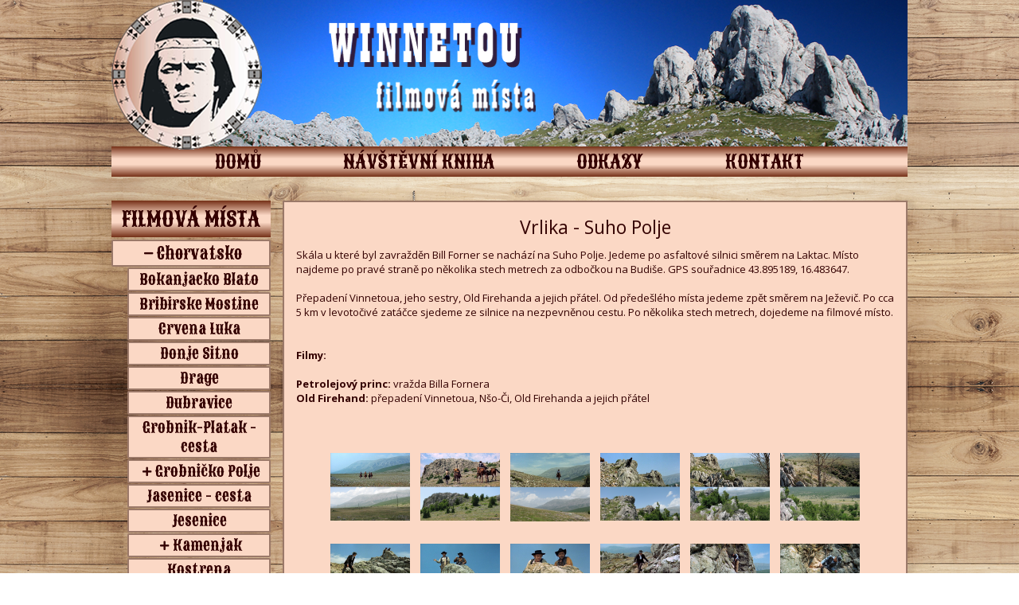

--- FILE ---
content_type: text/html; charset=UTF-8
request_url: https://winnetou-filmplace.com/clanek/vrlika-suho-polje
body_size: 4870
content:
<!doctype html>
<html lang="cs">
    <head>
        <!-- Global site tag (gtag.js) - Google Analytics -->
        <script async src="https://www.googletagmanager.com/gtag/js?id=UA-145172849-1"></script>
        <script>
          window.dataLayer = window.dataLayer || [];
          function gtag(){dataLayer.push(arguments);}
          gtag('js', new Date());

          gtag('config', 'UA-145172849-1');
        </script>
        
        <meta charset="UTF-8">
        <meta name="robots" content="INDEX,FOLLOW">
        <meta name="description" content="Stránky jsou věnovány natáčecím místům z filmů na motivy románů Karla Maye. ">
        <meta name="keywords" content="Winnetou, Vinnetou, Vinetou, Old Shatterhand, Old Surehand, Old Firehand, filmová místa, natáčecí místa, Chorvatsko, Mali Alan, Zrmanja, Starigrad-Paklenica, Grobničko Polje, Otoška jama, Plitvická jezera, Trogir">
        <title>Winnetou - Vrlika - Suho Polje</title>
        
        <link rel="shortcut icon" href="https://winnetou-filmplace.com/static/assets/img/favicon.png" type="image/png">
                    <link rel="stylesheet" href="https://winnetou-filmplace.com/static/assets/css/public.css?v=1676626877">
                    <link rel="stylesheet" href="https://winnetou-filmplace.com/static/assets/css/lib/magnific-popup.css?v=1676626877">
                    <link rel="stylesheet" href="https://winnetou-filmplace.com/static/assets/css/lib/jquery.bbslider.css?v=1676626877">
            </head>
    <body>
        <header class="header">
            <a href="https://winnetou-filmplace.com">
                <h1 id="logo" class="header--left">
                    <img src="https://winnetou-filmplace.com/static/assets/img/logo_left.png" alt="winnetou logo">
                </h1>

                <div class="header--right">
                    <img src="https://winnetou-filmplace.com/static/assets/img/logo_right.png" alt="winnetou logo">
                </div>
            </a>
        </header>

        <nav>
            <ul id="menu" class="menu-gradient">
                                    <li><a href="https://winnetou-filmplace.com">DOMŮ</a></li>
                                    <li><a href="https://winnetou-filmplace.com/navstevni-kniha">NÁVŠTĚVNÍ KNIHA</a></li>
                                    <li><a href="https://winnetou-filmplace.com/odkazy">ODKAZY</a></li>
                                    <li><a href="https://winnetou-filmplace.com/kontakt">KONTAKT</a></li>
                            </ul>
        </nav>
        
        
        <main class="mt30">
            <nav class="aside-menu fleft">
                <div class="aside-menu--header menu-gradient">
                    FILMOVÁ MÍSTA
                </div>
    
                <a  class="aside-menu--category flex flex--align-center flex--justify-center  aside-menu--category-opened js-prevent-default js-toggle-subs js-category-0-0" 
    data-id="1" 
    href="#" 
    style="margin-left: 0px;font-size: 100%"; 
    data-opened="1" 
    data-depth="0">

    Chorvatsko 
</a>
<a  class="aside-menu--category flex flex--align-center flex--justify-center   js-category-1-1" 
    data-id="95" 
    href="https://winnetou-filmplace.com/clanek/bokanjacko-blato" 
    style="margin-top: 1px;margin-left: 20px;font-size: 90%"; 
    data-opened="0" 
    data-depth="1">

    Bokanjacko Blato 
</a>
<a  class="aside-menu--category flex flex--align-center flex--justify-center   js-category-1-1" 
    data-id="7" 
    href="https://winnetou-filmplace.com/clanek/bribirske-mostine" 
    style="margin-top: 1px;margin-left: 20px;font-size: 90%"; 
    data-opened="0" 
    data-depth="1">

    Bribirske Mostine 
</a>
<a  class="aside-menu--category flex flex--align-center flex--justify-center   js-category-1-1" 
    data-id="8" 
    href="https://winnetou-filmplace.com/clanek/crvena-luka" 
    style="margin-top: 1px;margin-left: 20px;font-size: 90%"; 
    data-opened="0" 
    data-depth="1">

    Crvena Luka 
</a>
<a  class="aside-menu--category flex flex--align-center flex--justify-center   js-category-1-1" 
    data-id="29" 
    href="https://winnetou-filmplace.com/clanek/donje-sitno" 
    style="margin-top: 1px;margin-left: 20px;font-size: 90%"; 
    data-opened="0" 
    data-depth="1">

    Donje Sitno 
</a>
<a  class="aside-menu--category flex flex--align-center flex--justify-center   js-category-1-1" 
    data-id="25" 
    href="https://winnetou-filmplace.com/clanek/drage" 
    style="margin-top: 1px;margin-left: 20px;font-size: 90%"; 
    data-opened="0" 
    data-depth="1">

    Drage 
</a>
<a  class="aside-menu--category flex flex--align-center flex--justify-center   js-category-1-1" 
    data-id="56" 
    href="https://winnetou-filmplace.com/clanek/dubravice" 
    style="margin-top: 1px;margin-left: 20px;font-size: 90%"; 
    data-opened="0" 
    data-depth="1">

    Dubravice 
</a>
<a  class="aside-menu--category flex flex--align-center flex--justify-center   js-category-1-1" 
    data-id="89" 
    href="https://winnetou-filmplace.com/clanek/grobnik-platak-cesta" 
    style="margin-top: 1px;margin-left: 20px;font-size: 90%"; 
    data-opened="0" 
    data-depth="1">

    Grobnik-Platak - cesta 
</a>
<a  class="aside-menu--category flex flex--align-center flex--justify-center  aside-menu--category-closed js-prevent-default js-toggle-subs js-category-1-1" 
    data-id="10" 
    href="#" 
    style="margin-top: 1px;margin-left: 20px;font-size: 90%"; 
    data-opened="0" 
    data-depth="1">

    Grobničko Polje 
</a>
<a  class="aside-menu--category flex flex--align-center flex--justify-center   js-category-10-2" 
    data-id="11" 
    href="https://winnetou-filmplace.com/clanek/grobnicko-polje-cementarna" 
    style="margin-top: 1px;display: none;margin-left: 40px;font-size: 80%"; 
    data-opened="0" 
    data-depth="2">

    cementárna 
</a>
<a  class="aside-menu--category flex flex--align-center flex--justify-center   js-category-10-2" 
    data-id="13" 
    href="https://winnetou-filmplace.com/clanek/grobnicko-polje-skladka" 
    style="margin-top: 1px;display: none;margin-left: 40px;font-size: 80%"; 
    data-opened="0" 
    data-depth="2">

    skládka 
</a>
<a  class="aside-menu--category flex flex--align-center flex--justify-center   js-category-10-2" 
    data-id="12" 
    href="https://winnetou-filmplace.com/clanek/grobnicko-polje-strelnice" 
    style="margin-top: 1px;display: none;margin-left: 40px;font-size: 80%"; 
    data-opened="0" 
    data-depth="2">

    střelnice 
</a>
<a  class="aside-menu--category flex flex--align-center flex--justify-center   js-category-10-2" 
    data-id="14" 
    href="https://winnetou-filmplace.com/clanek/grobnicko-polje-za-automotodromem" 
    style="margin-top: 1px;display: none;margin-left: 40px;font-size: 80%"; 
    data-opened="0" 
    data-depth="2">

    za automotodromem 
</a>
<a  class="aside-menu--category flex flex--align-center flex--justify-center   js-category-1-1" 
    data-id="58" 
    href="https://winnetou-filmplace.com/clanek/jasenice-cesta" 
    style="margin-top: 1px;margin-left: 20px;font-size: 90%"; 
    data-opened="0" 
    data-depth="1">

    Jasenice - cesta 
</a>
<a  class="aside-menu--category flex flex--align-center flex--justify-center   js-category-1-1" 
    data-id="104" 
    href="https://winnetou-filmplace.com/clanek/jesenice" 
    style="margin-top: 1px;margin-left: 20px;font-size: 90%"; 
    data-opened="0" 
    data-depth="1">

    Jesenice 
</a>
<a  class="aside-menu--category flex flex--align-center flex--justify-center  aside-menu--category-closed js-prevent-default js-toggle-subs js-category-1-1" 
    data-id="30" 
    href="#" 
    style="margin-top: 1px;margin-left: 20px;font-size: 90%"; 
    data-opened="0" 
    data-depth="1">

    Kamenjak 
</a>
<a  class="aside-menu--category flex flex--align-center flex--justify-center   js-category-30-2" 
    data-id="33" 
    href="https://winnetou-filmplace.com/clanek/kamenjak-pod-vrcholem" 
    style="margin-top: 1px;display: none;margin-left: 40px;font-size: 80%"; 
    data-opened="0" 
    data-depth="2">

    pod vrcholem 
</a>
<a  class="aside-menu--category flex flex--align-center flex--justify-center   js-category-30-2" 
    data-id="32" 
    href="https://winnetou-filmplace.com/clanek/kamenjak-smer-delnice" 
    style="margin-top: 1px;display: none;margin-left: 40px;font-size: 80%"; 
    data-opened="0" 
    data-depth="2">

    směr Delnice 
</a>
<a  class="aside-menu--category flex flex--align-center flex--justify-center   js-category-30-2" 
    data-id="31" 
    href="https://winnetou-filmplace.com/clanek/kamenjak-vrchol" 
    style="margin-top: 1px;display: none;margin-left: 40px;font-size: 80%"; 
    data-opened="0" 
    data-depth="2">

    vrchol 
</a>
<a  class="aside-menu--category flex flex--align-center flex--justify-center   js-category-1-1" 
    data-id="94" 
    href="https://winnetou-filmplace.com/clanek/kostrena" 
    style="margin-top: 1px;margin-left: 20px;font-size: 90%"; 
    data-opened="0" 
    data-depth="1">

    Kostrena 
</a>
<a  class="aside-menu--category flex flex--align-center flex--justify-center   js-category-1-1" 
    data-id="105" 
    href="https://winnetou-filmplace.com/clanek/kresevo-cetina" 
    style="margin-top: 1px;margin-left: 20px;font-size: 90%"; 
    data-opened="0" 
    data-depth="1">

    Kreševo - Cetina 
</a>
<a  class="aside-menu--category flex flex--align-center flex--justify-center  aside-menu--category-closed js-prevent-default js-toggle-subs js-category-1-1" 
    data-id="26" 
    href="#" 
    style="margin-top: 1px;margin-left: 20px;font-size: 90%"; 
    data-opened="0" 
    data-depth="1">

    Krka 
</a>
<a  class="aside-menu--category flex flex--align-center flex--justify-center   js-category-26-2" 
    data-id="27" 
    href="https://winnetou-filmplace.com/clanek/manjolovacki-slap" 
    style="margin-top: 1px;display: none;margin-left: 40px;font-size: 80%"; 
    data-opened="0" 
    data-depth="2">

    Manjolovački slap 
</a>
<a  class="aside-menu--category flex flex--align-center flex--justify-center   js-category-26-2" 
    data-id="34" 
    href="https://winnetou-filmplace.com/clanek/krka-roski-slap" 
    style="margin-top: 1px;display: none;margin-left: 40px;font-size: 80%"; 
    data-opened="0" 
    data-depth="2">

    Roški slap 
</a>
<a  class="aside-menu--category flex flex--align-center flex--justify-center   js-category-26-2" 
    data-id="38" 
    href="https://winnetou-filmplace.com/clanek/krka-skradinski-buk" 
    style="margin-top: 1px;display: none;margin-left: 40px;font-size: 80%"; 
    data-opened="0" 
    data-depth="2">

    Skradinski Buk 
</a>
<a  class="aside-menu--category flex flex--align-center flex--justify-center   js-category-1-1" 
    data-id="36" 
    href="https://winnetou-filmplace.com/clanek/kukuljanovo" 
    style="margin-top: 1px;margin-left: 20px;font-size: 90%"; 
    data-opened="0" 
    data-depth="1">

    Kukuljanovo 
</a>
<a  class="aside-menu--category flex flex--align-center flex--justify-center   js-category-1-1" 
    data-id="96" 
    href="https://winnetou-filmplace.com/clanek/lisane-ostrovicke" 
    style="margin-top: 1px;margin-left: 20px;font-size: 90%"; 
    data-opened="0" 
    data-depth="1">

    Lišane Ostrovičke 
</a>
<a  class="aside-menu--category flex flex--align-center flex--justify-center   js-category-1-1" 
    data-id="100" 
    href="https://winnetou-filmplace.com/clanek/lozovac" 
    style="margin-top: 1px;margin-left: 20px;font-size: 90%"; 
    data-opened="0" 
    data-depth="1">

    Lozovac 
</a>
<a  class="aside-menu--category flex flex--align-center flex--justify-center   js-category-1-1" 
    data-id="20" 
    href="https://winnetou-filmplace.com/clanek/lukovo-sugarje" 
    style="margin-top: 1px;margin-left: 20px;font-size: 90%"; 
    data-opened="0" 
    data-depth="1">

    Lukovo Šugarje 
</a>
<a  class="aside-menu--category flex flex--align-center flex--justify-center  aside-menu--category-closed js-prevent-default js-toggle-subs js-category-1-1" 
    data-id="6" 
    href="#" 
    style="margin-top: 1px;margin-left: 20px;font-size: 90%"; 
    data-opened="0" 
    data-depth="1">

    Mali Alan 
</a>
<a  class="aside-menu--category flex flex--align-center flex--justify-center   js-category-6-2" 
    data-id="79" 
    href="https://winnetou-filmplace.com/clanek/mali-alan-baumanni" 
    style="margin-top: 1px;display: none;margin-left: 40px;font-size: 80%"; 
    data-opened="0" 
    data-depth="2">

    Baumanni 
</a>
<a  class="aside-menu--category flex flex--align-center flex--justify-center   js-category-6-2" 
    data-id="65" 
    href="https://winnetou-filmplace.com/clanek/mali-alan-happy" 
    style="margin-top: 1px;display: none;margin-left: 40px;font-size: 80%"; 
    data-opened="0" 
    data-depth="2">

    Happy 
</a>
<a  class="aside-menu--category flex flex--align-center flex--justify-center   js-category-6-2" 
    data-id="68" 
    href="https://winnetou-filmplace.com/clanek/mali-alan-zelena-louka" 
    style="margin-top: 1px;display: none;margin-left: 40px;font-size: 80%"; 
    data-opened="0" 
    data-depth="2">

    Zelená louka 
</a>
<a  class="aside-menu--category flex flex--align-center flex--justify-center   js-category-6-2" 
    data-id="64" 
    href="https://winnetou-filmplace.com/clanek/mali-alan-kamenolom" 
    style="margin-top: 1px;display: none;margin-left: 40px;font-size: 80%"; 
    data-opened="0" 
    data-depth="2">

    kamenolom 
</a>
<a  class="aside-menu--category flex flex--align-center flex--justify-center   js-category-6-2" 
    data-id="67" 
    href="https://winnetou-filmplace.com/clanek/mali-alan-louka-supu" 
    style="margin-top: 1px;display: none;margin-left: 40px;font-size: 80%"; 
    data-opened="0" 
    data-depth="2">

    louka Supů 
</a>
<a  class="aside-menu--category flex flex--align-center flex--justify-center   js-category-6-2" 
    data-id="71" 
    href="https://winnetou-filmplace.com/clanek/mali-alan-louka-s-hroby" 
    style="margin-top: 1px;display: none;margin-left: 40px;font-size: 80%"; 
    data-opened="0" 
    data-depth="2">

    louka s hroby 
</a>
<a  class="aside-menu--category flex flex--align-center flex--justify-center   js-category-6-2" 
    data-id="63" 
    href="https://winnetou-filmplace.com/clanek/mali-alan-pod-dalnici" 
    style="margin-top: 1px;display: none;margin-left: 40px;font-size: 80%"; 
    data-opened="0" 
    data-depth="2">

    pod dálnicí 
</a>
<a  class="aside-menu--category flex flex--align-center flex--justify-center   js-category-6-2" 
    data-id="70" 
    href="https://winnetou-filmplace.com/clanek/mali-alan-sedlo" 
    style="margin-top: 1px;display: none;margin-left: 40px;font-size: 80%"; 
    data-opened="0" 
    data-depth="2">

    sedlo 
</a>
<a  class="aside-menu--category flex flex--align-center flex--justify-center   js-category-6-2" 
    data-id="62" 
    href="https://winnetou-filmplace.com/clanek/mali-alan-strom-kleki-petry" 
    style="margin-top: 1px;display: none;margin-left: 40px;font-size: 80%"; 
    data-opened="0" 
    data-depth="2">

    strom Klekí-Petry 
</a>
<a  class="aside-menu--category flex flex--align-center flex--justify-center   js-category-6-2" 
    data-id="35" 
    href="https://winnetou-filmplace.com/clanek/mali-alan-tabor-zeleznicaru" 
    style="margin-top: 1px;display: none;margin-left: 40px;font-size: 80%"; 
    data-opened="0" 
    data-depth="2">

    tábor železničářů 
</a>
<a  class="aside-menu--category flex flex--align-center flex--justify-center   js-category-6-2" 
    data-id="69" 
    href="https://winnetou-filmplace.com/clanek/mali-alan-u-krateru" 
    style="margin-top: 1px;display: none;margin-left: 40px;font-size: 80%"; 
    data-opened="0" 
    data-depth="2">

    u kráteru 
</a>
<a  class="aside-menu--category flex flex--align-center flex--justify-center   js-category-6-2" 
    data-id="66" 
    href="https://winnetou-filmplace.com/clanek/mali-alan-u-zdi" 
    style="margin-top: 1px;display: none;margin-left: 40px;font-size: 80%"; 
    data-opened="0" 
    data-depth="2">

    u zdi 
</a>
<a  class="aside-menu--category flex flex--align-center flex--justify-center   js-category-1-1" 
    data-id="19" 
    href="https://winnetou-filmplace.com/clanek/otisina-jurice" 
    style="margin-top: 1px;margin-left: 20px;font-size: 90%"; 
    data-opened="0" 
    data-depth="1">

    Otišina - Jurice 
</a>
<a  class="aside-menu--category flex flex--align-center flex--justify-center   js-category-1-1" 
    data-id="37" 
    href="https://winnetou-filmplace.com/clanek/pakostane" 
    style="margin-top: 1px;margin-left: 20px;font-size: 90%"; 
    data-opened="0" 
    data-depth="1">

    Pakoštane 
</a>
<a  class="aside-menu--category flex flex--align-center flex--justify-center  aside-menu--category-closed js-prevent-default js-toggle-subs js-category-1-1" 
    data-id="39" 
    href="#" 
    style="margin-top: 1px;margin-left: 20px;font-size: 90%"; 
    data-opened="0" 
    data-depth="1">

    Platak 
</a>
<a  class="aside-menu--category flex flex--align-center flex--justify-center   js-category-39-2" 
    data-id="93" 
    href="https://winnetou-filmplace.com/clanek/platak-annie-a-martin" 
    style="margin-top: 1px;display: none;margin-left: 40px;font-size: 80%"; 
    data-opened="0" 
    data-depth="2">

    Annie a Martin 
</a>
<a  class="aside-menu--category flex flex--align-center flex--justify-center   js-category-39-2" 
    data-id="40" 
    href="https://winnetou-filmplace.com/clanek/platak-assiniboinsove" 
    style="margin-top: 1px;display: none;margin-left: 40px;font-size: 80%"; 
    data-opened="0" 
    data-depth="2">

    Assiniboinsové 
</a>
<a  class="aside-menu--category flex flex--align-center flex--justify-center   js-category-39-2" 
    data-id="92" 
    href="https://winnetou-filmplace.com/clanek/platak-baumani" 
    style="margin-top: 1px;display: none;margin-left: 40px;font-size: 80%"; 
    data-opened="0" 
    data-depth="2">

    Baumani 
</a>
<a  class="aside-menu--category flex flex--align-center flex--justify-center   js-category-39-2" 
    data-id="42" 
    href="https://winnetou-filmplace.com/clanek/platak-ponkove" 
    style="margin-top: 1px;display: none;margin-left: 40px;font-size: 80%"; 
    data-opened="0" 
    data-depth="2">

    Ponkové 
</a>
<a  class="aside-menu--category flex flex--align-center flex--justify-center   js-category-39-2" 
    data-id="41" 
    href="https://winnetou-filmplace.com/clanek/platak-sosoni" 
    style="margin-top: 1px;display: none;margin-left: 40px;font-size: 80%"; 
    data-opened="0" 
    data-depth="2">

    Šošoni 
</a>
<a  class="aside-menu--category flex flex--align-center flex--justify-center  aside-menu--category-closed js-prevent-default js-toggle-subs js-category-1-1" 
    data-id="72" 
    href="#" 
    style="margin-top: 1px;margin-left: 20px;font-size: 90%"; 
    data-opened="0" 
    data-depth="1">

    Plitvická jezera 
</a>
<a  class="aside-menu--category flex flex--align-center flex--justify-center   js-category-72-2" 
    data-id="74" 
    href="https://winnetou-filmplace.com/clanek/plitvicka-jezera-narodni-park" 
    style="margin-top: 1px;display: none;margin-left: 40px;font-size: 80%"; 
    data-opened="0" 
    data-depth="2">

    Národní park 
</a>
<a  class="aside-menu--category flex flex--align-center flex--justify-center   js-category-72-2" 
    data-id="106" 
    href="https://winnetou-filmplace.com/clanek/plitvicka-jezera-plitvica-selo" 
    style="margin-top: 1px;display: none;margin-left: 40px;font-size: 80%"; 
    data-opened="0" 
    data-depth="2">

    Plitvica Selo 
</a>
<a  class="aside-menu--category flex flex--align-center flex--justify-center   js-category-72-2" 
    data-id="73" 
    href="https://winnetou-filmplace.com/clanek/plitvicka-jezera-prijeboj" 
    style="margin-top: 1px;display: none;margin-left: 40px;font-size: 80%"; 
    data-opened="0" 
    data-depth="2">

    Prijeboj 
</a>
<a  class="aside-menu--category flex flex--align-center flex--justify-center   js-category-1-1" 
    data-id="44" 
    href="https://winnetou-filmplace.com/clanek/prezid" 
    style="margin-top: 1px;margin-left: 20px;font-size: 90%"; 
    data-opened="0" 
    data-depth="1">

    Prezid 
</a>
<a  class="aside-menu--category flex flex--align-center flex--justify-center  aside-menu--category-closed js-prevent-default js-toggle-subs js-category-1-1" 
    data-id="47" 
    href="#" 
    style="margin-top: 1px;margin-left: 20px;font-size: 90%"; 
    data-opened="0" 
    data-depth="1">

    Radmanove mlinice 
</a>
<a  class="aside-menu--category flex flex--align-center flex--justify-center   js-category-47-2" 
    data-id="49" 
    href="https://winnetou-filmplace.com/clanek/radmanovi-mlinice-cetina" 
    style="margin-top: 1px;display: none;margin-left: 40px;font-size: 80%"; 
    data-opened="0" 
    data-depth="2">

    Cetina 
</a>
<a  class="aside-menu--category flex flex--align-center flex--justify-center   js-category-47-2" 
    data-id="48" 
    href="https://winnetou-filmplace.com/clanek/radmanovi-mlinice-jeskyne" 
    style="margin-top: 1px;display: none;margin-left: 40px;font-size: 80%"; 
    data-opened="0" 
    data-depth="2">

    jeskyně 
</a>
<a  class="aside-menu--category flex flex--align-center flex--justify-center   js-category-1-1" 
    data-id="60" 
    href="https://winnetou-filmplace.com/clanek/rastevi" 
    style="margin-top: 1px;margin-left: 20px;font-size: 90%"; 
    data-opened="0" 
    data-depth="1">

    Raštević 
</a>
<a  class="aside-menu--category flex flex--align-center flex--justify-center   js-category-1-1" 
    data-id="50" 
    href="https://winnetou-filmplace.com/clanek/rovanjska" 
    style="margin-top: 1px;margin-left: 20px;font-size: 90%"; 
    data-opened="0" 
    data-depth="1">

    Rovanjska 
</a>
<a  class="aside-menu--category flex flex--align-center flex--justify-center   js-category-1-1" 
    data-id="22" 
    href="https://winnetou-filmplace.com/clanek/rtina-mileti-i" 
    style="margin-top: 1px;margin-left: 20px;font-size: 90%"; 
    data-opened="0" 
    data-depth="1">

    Rtina Miletići 
</a>
<a  class="aside-menu--category flex flex--align-center flex--justify-center   js-category-1-1" 
    data-id="51" 
    href="https://winnetou-filmplace.com/clanek/ruda" 
    style="margin-top: 1px;margin-left: 20px;font-size: 90%"; 
    data-opened="0" 
    data-depth="1">

    Ruda 
</a>
<a  class="aside-menu--category flex flex--align-center flex--justify-center   js-category-1-1" 
    data-id="88" 
    href="https://winnetou-filmplace.com/clanek/skrad" 
    style="margin-top: 1px;margin-left: 20px;font-size: 90%"; 
    data-opened="0" 
    data-depth="1">

    Skrad 
</a>
<a  class="aside-menu--category flex flex--align-center flex--justify-center  aside-menu--category-closed js-prevent-default js-toggle-subs js-category-1-1" 
    data-id="101" 
    href="#" 
    style="margin-top: 1px;margin-left: 20px;font-size: 90%"; 
    data-opened="0" 
    data-depth="1">

    Split 
</a>
<a  class="aside-menu--category flex flex--align-center flex--justify-center   js-category-101-2" 
    data-id="102" 
    href="https://winnetou-filmplace.com/clanek/split-solin" 
    style="margin-top: 1px;display: none;margin-left: 40px;font-size: 80%"; 
    data-opened="0" 
    data-depth="2">

    Solin 
</a>
<a  class="aside-menu--category flex flex--align-center flex--justify-center   js-category-101-2" 
    data-id="53" 
    href="https://winnetou-filmplace.com/clanek/split-stobrec" 
    style="margin-top: 1px;display: none;margin-left: 40px;font-size: 80%"; 
    data-opened="0" 
    data-depth="2">

    Stobreč 
</a>
<a  class="aside-menu--category flex flex--align-center flex--justify-center   js-category-101-2" 
    data-id="75" 
    href="https://winnetou-filmplace.com/clanek/split-vila-vermeulena" 
    style="margin-top: 1px;display: none;margin-left: 40px;font-size: 80%"; 
    data-opened="0" 
    data-depth="2">

    vila Vermeulena 
</a>
<a  class="aside-menu--category flex flex--align-center flex--justify-center  aside-menu--category-closed js-prevent-default js-toggle-subs js-category-1-1" 
    data-id="17" 
    href="#" 
    style="margin-top: 1px;margin-left: 20px;font-size: 90%"; 
    data-opened="0" 
    data-depth="1">

    Starigrad 
</a>
<a  class="aside-menu--category flex flex--align-center flex--justify-center   js-category-17-2" 
    data-id="59" 
    href="https://winnetou-filmplace.com/clanek/starigrad-mala-paklenica" 
    style="margin-top: 1px;display: none;margin-left: 40px;font-size: 80%"; 
    data-opened="0" 
    data-depth="2">

    Mala Paklenica 
</a>
<a  class="aside-menu--category flex flex--align-center flex--justify-center   js-category-17-2" 
    data-id="18" 
    href="https://winnetou-filmplace.com/clanek/starigrad-velika-paklenica" 
    style="margin-top: 1px;display: none;margin-left: 40px;font-size: 80%"; 
    data-opened="0" 
    data-depth="2">

    Velika Paklenica 
</a>
<a  class="aside-menu--category flex flex--align-center flex--justify-center   js-category-17-2" 
    data-id="76" 
    href="https://winnetou-filmplace.com/clanek/starigrad-plaz" 
    style="margin-top: 1px;display: none;margin-left: 40px;font-size: 80%"; 
    data-opened="0" 
    data-depth="2">

    pláž 
</a>
<a  class="aside-menu--category flex flex--align-center flex--justify-center  aside-menu--category-closed js-prevent-default js-toggle-subs js-category-1-1" 
    data-id="107" 
    href="#" 
    style="margin-top: 1px;margin-left: 20px;font-size: 90%"; 
    data-opened="0" 
    data-depth="1">

    Trilj 
</a>
<a  class="aside-menu--category flex flex--align-center flex--justify-center   js-category-107-2" 
    data-id="108" 
    href="https://winnetou-filmplace.com/clanek/trilj-cetina" 
    style="margin-top: 1px;display: none;margin-left: 40px;font-size: 80%"; 
    data-opened="0" 
    data-depth="2">

    Trilj - Cetina 
</a>
<a  class="aside-menu--category flex flex--align-center flex--justify-center   js-category-107-2" 
    data-id="109" 
    href="https://winnetou-filmplace.com/clanek/trilj-mesto" 
    style="margin-top: 1px;display: none;margin-left: 40px;font-size: 80%"; 
    data-opened="0" 
    data-depth="2">

    Trilj - město 
</a>
<a  class="aside-menu--category flex flex--align-center flex--justify-center   js-category-1-1" 
    data-id="52" 
    href="https://winnetou-filmplace.com/clanek/trogir" 
    style="margin-top: 1px;margin-left: 20px;font-size: 90%"; 
    data-opened="0" 
    data-depth="1">

    Trogir 
</a>
<a  class="aside-menu--category flex flex--align-center flex--justify-center   js-category-1-1" 
    data-id="78" 
    href="https://winnetou-filmplace.com/clanek/ucka-vela-draga" 
    style="margin-top: 1px;margin-left: 20px;font-size: 90%"; 
    data-opened="0" 
    data-depth="1">

    Učka - Vela Draga 
</a>
<a  class="aside-menu--category flex flex--align-center flex--justify-center   js-category-1-1" 
    data-id="91" 
    href="https://winnetou-filmplace.com/clanek/vranske-jezero" 
    style="margin-top: 1px;margin-left: 20px;font-size: 90%"; 
    data-opened="0" 
    data-depth="1">

    Vranske jezero 
</a>
<a  class="aside-menu--category flex flex--align-center flex--justify-center  aside-menu--category-opened js-prevent-default js-toggle-subs js-category-1-1" 
    data-id="61" 
    href="#" 
    style="margin-top: 1px;margin-left: 20px;font-size: 90%"; 
    data-opened="1" 
    data-depth="1">

    Vrlika 
</a>
<a  class="aside-menu--category flex flex--align-center flex--justify-center   js-category-61-2" 
    data-id="98" 
    href="https://winnetou-filmplace.com/clanek/vrlika-perucko-jezero" 
    style="margin-top: 1px;margin-left: 40px;font-size: 80%"; 
    data-opened="0" 
    data-depth="2">

    Peručko jezero 
</a>
<a  class="aside-menu--category flex flex--align-center flex--justify-center   js-category-61-2" 
    data-id="85" 
    href="https://winnetou-filmplace.com/clanek/vrlika-perucko-jezero-dabar" 
    style="margin-top: 1px;margin-left: 40px;font-size: 80%"; 
    data-opened="0" 
    data-depth="2">

    Peručko jezero - Dabar 
</a>
<a  class="aside-menu--category flex flex--align-center flex--justify-center aside-menu--active  js-category-61-2" 
    data-id="87" 
    href="https://winnetou-filmplace.com/clanek/vrlika-suho-polje" 
    style="margin-top: 1px;margin-left: 40px;font-size: 80%"; 
    data-opened="0" 
    data-depth="2">

    Suho Polje 
</a>
<a  class="aside-menu--category flex flex--align-center flex--justify-center   js-category-61-2" 
    data-id="97" 
    href="https://winnetou-filmplace.com/clanek/vrlika-vinalic" 
    style="margin-top: 1px;margin-left: 40px;font-size: 80%"; 
    data-opened="0" 
    data-depth="2">

    Vinalic 
</a>
<a  class="aside-menu--category flex flex--align-center flex--justify-center   js-category-61-2" 
    data-id="99" 
    href="https://winnetou-filmplace.com/clanek/vrlika-hacienda" 
    style="margin-top: 1px;margin-left: 40px;font-size: 80%"; 
    data-opened="0" 
    data-depth="2">

    hacienda 
</a>
<a  class="aside-menu--category flex flex--align-center flex--justify-center   js-category-61-2" 
    data-id="86" 
    href="https://winnetou-filmplace.com/clanek/vrlika-mesicni-krajina" 
    style="margin-top: 1px;margin-left: 40px;font-size: 80%"; 
    data-opened="0" 
    data-depth="2">

    měsíční krajina 
</a>
<a  class="aside-menu--category flex flex--align-center flex--justify-center   js-category-1-1" 
    data-id="57" 
    href="https://winnetou-filmplace.com/clanek/zecevo" 
    style="margin-top: 1px;margin-left: 20px;font-size: 90%"; 
    data-opened="0" 
    data-depth="1">

    Zečevo 
</a>
<a  class="aside-menu--category flex flex--align-center flex--justify-center  aside-menu--category-closed js-prevent-default js-toggle-subs js-category-1-1" 
    data-id="15" 
    href="#" 
    style="margin-top: 1px;margin-left: 20px;font-size: 90%"; 
    data-opened="0" 
    data-depth="1">

    Zrmanja 
</a>
<a  class="aside-menu--category flex flex--align-center flex--justify-center   js-category-15-2" 
    data-id="77" 
    href="https://winnetou-filmplace.com/clanek/zrmanja-colorado-river" 
    style="margin-top: 1px;display: none;margin-left: 40px;font-size: 80%"; 
    data-opened="0" 
    data-depth="2">

    Colorado river 
</a>
<a  class="aside-menu--category flex flex--align-center flex--justify-center   js-category-15-2" 
    data-id="55" 
    href="https://winnetou-filmplace.com/clanek/zrmanja-pueblo" 
    style="margin-top: 1px;display: none;margin-left: 40px;font-size: 80%"; 
    data-opened="0" 
    data-depth="2">

    pueblo 
</a>
<a  class="aside-menu--category flex flex--align-center flex--justify-center   js-category-15-2" 
    data-id="16" 
    href="https://winnetou-filmplace.com/clanek/zrmanja-tovarna" 
    style="margin-top: 1px;display: none;margin-left: 40px;font-size: 80%"; 
    data-opened="0" 
    data-depth="2">

    továrna 
</a>
<a  class="aside-menu--category flex flex--align-center flex--justify-center   js-category-15-2" 
    data-id="45" 
    href="https://winnetou-filmplace.com/clanek/zrmanja-u-tovarny" 
    style="margin-top: 1px;display: none;margin-left: 40px;font-size: 80%"; 
    data-opened="0" 
    data-depth="2">

    u továrny 
</a>
<a  class="aside-menu--category flex flex--align-center flex--justify-center   js-category-15-2" 
    data-id="46" 
    href="https://winnetou-filmplace.com/clanek/zrmanja-reka" 
    style="margin-top: 1px;display: none;margin-left: 40px;font-size: 80%"; 
    data-opened="0" 
    data-depth="2">

    řeka 
</a>
<a  class="aside-menu--category flex flex--align-center flex--justify-center   js-category-1-1" 
    data-id="9" 
    href="https://winnetou-filmplace.com/clanek/cavle" 
    style="margin-top: 1px;margin-left: 20px;font-size: 90%"; 
    data-opened="0" 
    data-depth="1">

    Čavle 
</a>
<a  class="aside-menu--category flex flex--align-center flex--justify-center  aside-menu--category-closed js-prevent-default js-toggle-subs js-category-0-0" 
    data-id="4" 
    href="#" 
    style="margin-left: 0px;font-size: 100%"; 
    data-opened="0" 
    data-depth="0">

    Slovinsko 
</a>
<a  class="aside-menu--category flex flex--align-center flex--justify-center   js-category-4-1" 
    data-id="24" 
    href="https://winnetou-filmplace.com/clanek/javornik" 
    style="margin-top: 1px;display: none;margin-left: 20px;font-size: 90%"; 
    data-opened="0" 
    data-depth="1">

    Javornik 
</a>
<a  class="aside-menu--category flex flex--align-center flex--justify-center   js-category-4-1" 
    data-id="23" 
    href="https://winnetou-filmplace.com/clanek/otoska-jama" 
    style="margin-top: 1px;display: none;margin-left: 20px;font-size: 90%"; 
    data-opened="0" 
    data-depth="1">

    Otoška jama 
</a>
<a  class="aside-menu--category flex flex--align-center flex--justify-center   js-category-4-1" 
    data-id="43" 
    href="https://winnetou-filmplace.com/clanek/predjamski-grad" 
    style="margin-top: 1px;display: none;margin-left: 20px;font-size: 90%"; 
    data-opened="0" 
    data-depth="1">

    Predjamski grad 
</a>
<a  class="aside-menu--category flex flex--align-center flex--justify-center   js-category-4-1" 
    data-id="28" 
    href="https://winnetou-filmplace.com/clanek/rakov-skocjan" 
    style="margin-top: 1px;display: none;margin-left: 20px;font-size: 90%"; 
    data-opened="0" 
    data-depth="1">

    Rakov Škocjan 
</a>
<a  class="aside-menu--category flex flex--align-center flex--justify-center   js-category-4-1" 
    data-id="54" 
    href="https://winnetou-filmplace.com/clanek/stozice" 
    style="margin-top: 1px;display: none;margin-left: 20px;font-size: 90%"; 
    data-opened="0" 
    data-depth="1">

    Stožice 
</a>
<a  class="aside-menu--category flex flex--align-center flex--justify-center   js-category-4-1" 
    data-id="21" 
    href="https://winnetou-filmplace.com/clanek/zupanova-jama" 
    style="margin-top: 1px;display: none;margin-left: 20px;font-size: 90%"; 
    data-opened="0" 
    data-depth="1">

    Županova jama 
</a>
<a  class="aside-menu--category flex flex--align-center flex--justify-center   js-category-0-0" 
    data-id="5" 
    href="https://winnetou-filmplace.com/clanek/pripravujeme" 
    style="margin-left: 0px;font-size: 100%"; 
    data-opened="0" 
    data-depth="0">

    Černá Hora 
</a>
<a  class="aside-menu--category flex flex--align-center flex--justify-center   js-category-0-0" 
    data-id="80" 
    href="https://winnetou-filmplace.com/clanek/pripravujeme" 
    style="margin-left: 0px;font-size: 100%"; 
    data-opened="0" 
    data-depth="0">

    Bosna a Hercegovina 
</a>
<a  class="aside-menu--category flex flex--align-center flex--justify-center   js-category-0-0" 
    data-id="81" 
    href="https://winnetou-filmplace.com/clanek/pripravujeme" 
    style="margin-left: 0px;font-size: 100%"; 
    data-opened="0" 
    data-depth="0">

    Španělsko 
</a>
<a  class="aside-menu--category flex flex--align-center flex--justify-center  aside-menu--category-closed js-prevent-default js-toggle-subs js-category-0-0" 
    data-id="82" 
    href="#" 
    style="margin-left: 0px;font-size: 100%"; 
    data-opened="0" 
    data-depth="0">

    AKCE 
</a>
<a  class="aside-menu--category flex flex--align-center flex--justify-center   js-category-82-1" 
    data-id="110" 
    href="https://winnetou-filmplace.com/clanek/husinec-muzeum" 
    style="margin-top: 1px;display: none;margin-left: 20px;font-size: 90%"; 
    data-opened="0" 
    data-depth="1">

    Husinec - muzeum 
</a>
<a  class="aside-menu--category flex flex--align-center flex--justify-center   js-category-82-1" 
    data-id="84" 
    href="https://winnetou-filmplace.com/clanek/pierre-brice-hate-2011" 
    style="margin-top: 1px;display: none;margin-left: 20px;font-size: 90%"; 
    data-opened="0" 
    data-depth="1">

    Pierre Brice - Hatě 2011 
</a>
<a  class="aside-menu--category flex flex--align-center flex--justify-center   js-category-82-1" 
    data-id="83" 
    href="https://winnetou-filmplace.com/clanek/postojna-2011" 
    style="margin-top: 1px;display: none;margin-left: 20px;font-size: 90%"; 
    data-opened="0" 
    data-depth="1">

    Postojna 2011 
</a>
<a  class="aside-menu--category flex flex--align-center flex--justify-center   js-category-82-1" 
    data-id="90" 
    href="https://winnetou-filmplace.com/clanek/starigrad-muzeum" 
    style="margin-top: 1px;display: none;margin-left: 20px;font-size: 90%"; 
    data-opened="0" 
    data-depth="1">

    Starigrad - muzeum 
</a>
            </nav>
            <div class="main-wrapper">
                
<article class="main">
    <div class="main--header">
        Vrlika - Suho Polje    </div>

    <div class="main--text">
        <p>Sk&aacute;la u kter&eacute; byl zavražděn Bill Forner se nach&aacute;z&iacute; na Suho Polje. Jedeme po asfaltov&eacute; silnici směrem na Laktac. M&iacute;sto najdeme po prav&eacute; straně po několika stech metrech za odbočkou na Budi&scaron;e. GPS souřadnice 43.895189, 16.483647.</p>
<p>&nbsp;</p>
<p>Přepaden&iacute; Vinnetoua, jeho sestry, Old Firehanda a jejich př&aacute;tel. Od přede&scaron;l&eacute;ho m&iacute;sta jedeme zpět směrem na Ježevič. Po cca 5 km v levotočiv&eacute; zat&aacute;čce sjedeme ze silnice na nezpevněnou cestu. Po několika stech metrech, dojedeme na filmov&eacute; m&iacute;sto.</p>
<p>&nbsp;</p>
<p>&nbsp;</p>
<p><strong>Filmy:</strong></p>
<p>&nbsp;</p>
<p><strong>Petrolejov&yacute; princ:&nbsp;</strong>vražda Billa Fornera</p>
<p><strong>Old Firehand:</strong> přepaden&iacute; Vinnetoua, N&scaron;o-Či, Old Firehanda a jejich př&aacute;tel</p>
<p>&nbsp;</p>    </div>

            <div class="align_center main--images">
            <div class="mt30 images">
            <a href="https://winnetou-filmplace.com/static/images/orig_1565080869_af43115d-0.png"><img src="https://winnetou-filmplace.com/static/images/mini_1565080869_af43115d-0.png"></a>
            <a href="https://winnetou-filmplace.com/static/images/orig_1565080869_af43115d-1.png"><img src="https://winnetou-filmplace.com/static/images/mini_1565080869_af43115d-1.png"></a>
            <a href="https://winnetou-filmplace.com/static/images/orig_1565080869_af43115d-2.png"><img src="https://winnetou-filmplace.com/static/images/mini_1565080869_af43115d-2.png"></a>
            <a href="https://winnetou-filmplace.com/static/images/orig_1565080869_af43115d-3.png"><img src="https://winnetou-filmplace.com/static/images/mini_1565080869_af43115d-3.png"></a>
            <a href="https://winnetou-filmplace.com/static/images/orig_1565080869_af43115d-4.png"><img src="https://winnetou-filmplace.com/static/images/mini_1565080869_af43115d-4.png"></a>
            <a href="https://winnetou-filmplace.com/static/images/orig_1565080869_af43115d-5.png"><img src="https://winnetou-filmplace.com/static/images/mini_1565080869_af43115d-5.png"></a>
            <a href="https://winnetou-filmplace.com/static/images/orig_1565080869_af43115d-6.png"><img src="https://winnetou-filmplace.com/static/images/mini_1565080869_af43115d-6.png"></a>
            <a href="https://winnetou-filmplace.com/static/images/orig_1565080869_af43115d-7.png"><img src="https://winnetou-filmplace.com/static/images/mini_1565080869_af43115d-7.png"></a>
            <a href="https://winnetou-filmplace.com/static/images/orig_1565080869_af43115d-8.png"><img src="https://winnetou-filmplace.com/static/images/mini_1565080869_af43115d-8.png"></a>
            <a href="https://winnetou-filmplace.com/static/images/orig_1565080869_af43115d-9.png"><img src="https://winnetou-filmplace.com/static/images/mini_1565080869_af43115d-9.png"></a>
            <a href="https://winnetou-filmplace.com/static/images/orig_1565080869_af43115d-10.png"><img src="https://winnetou-filmplace.com/static/images/mini_1565080869_af43115d-10.png"></a>
            <a href="https://winnetou-filmplace.com/static/images/orig_1565080869_af43115d-11.png"><img src="https://winnetou-filmplace.com/static/images/mini_1565080869_af43115d-11.png"></a>
            <a href="https://winnetou-filmplace.com/static/images/orig_1565080869_af43115d-12.png"><img src="https://winnetou-filmplace.com/static/images/mini_1565080869_af43115d-12.png"></a>
            <a href="https://winnetou-filmplace.com/static/images/orig_1565080869_af43115d-13.png"><img src="https://winnetou-filmplace.com/static/images/mini_1565080869_af43115d-13.png"></a>
            <a href="https://winnetou-filmplace.com/static/images/orig_1565080869_af43115d-14.png"><img src="https://winnetou-filmplace.com/static/images/mini_1565080869_af43115d-14.png"></a>
            <a href="https://winnetou-filmplace.com/static/images/orig_1565080869_af43115d-15.png"><img src="https://winnetou-filmplace.com/static/images/mini_1565080869_af43115d-15.png"></a>
            <a href="https://winnetou-filmplace.com/static/images/orig_1565080869_af43115d-16.png"><img src="https://winnetou-filmplace.com/static/images/mini_1565080869_af43115d-16.png"></a>
            <a href="https://winnetou-filmplace.com/static/images/orig_1565081003_99f4e173-0.png"><img src="https://winnetou-filmplace.com/static/images/mini_1565081003_99f4e173-0.png"></a>
            <a href="https://winnetou-filmplace.com/static/images/orig_1565081003_99f4e173-1.png"><img src="https://winnetou-filmplace.com/static/images/mini_1565081003_99f4e173-1.png"></a>
            <a href="https://winnetou-filmplace.com/static/images/orig_1565081003_99f4e173-2.png"><img src="https://winnetou-filmplace.com/static/images/mini_1565081003_99f4e173-2.png"></a>
            <a href="https://winnetou-filmplace.com/static/images/orig_1565081003_99f4e173-3.png"><img src="https://winnetou-filmplace.com/static/images/mini_1565081003_99f4e173-3.png"></a>
            <a href="https://winnetou-filmplace.com/static/images/orig_1565081003_99f4e173-4.png"><img src="https://winnetou-filmplace.com/static/images/mini_1565081003_99f4e173-4.png"></a>
            <a href="https://winnetou-filmplace.com/static/images/orig_1565081003_99f4e173-5.png"><img src="https://winnetou-filmplace.com/static/images/mini_1565081003_99f4e173-5.png"></a>
            <a href="https://winnetou-filmplace.com/static/images/orig_1565081003_99f4e173-6.png"><img src="https://winnetou-filmplace.com/static/images/mini_1565081003_99f4e173-6.png"></a>
            <a href="https://winnetou-filmplace.com/static/images/orig_1565081003_99f4e173-7.png"><img src="https://winnetou-filmplace.com/static/images/mini_1565081003_99f4e173-7.png"></a>
            <a href="https://winnetou-filmplace.com/static/images/orig_1565081003_99f4e173-8.png"><img src="https://winnetou-filmplace.com/static/images/mini_1565081003_99f4e173-8.png"></a>
            <a href="https://winnetou-filmplace.com/static/images/orig_1711472266_5e9ff58a-0.png"><img src="https://winnetou-filmplace.com/static/images/mini_1711472266_5e9ff58a-0.png"></a>
            <a href="https://winnetou-filmplace.com/static/images/orig_1711472266_5e9ff58a-1.png"><img src="https://winnetou-filmplace.com/static/images/mini_1711472266_5e9ff58a-1.png"></a>
            <a href="https://winnetou-filmplace.com/static/images/orig_1711472266_5e9ff58a-2.png"><img src="https://winnetou-filmplace.com/static/images/mini_1711472266_5e9ff58a-2.png"></a>
            <a href="https://winnetou-filmplace.com/static/images/orig_1711472266_5e9ff58a-3.png"><img src="https://winnetou-filmplace.com/static/images/mini_1711472266_5e9ff58a-3.png"></a>
            <a href="https://winnetou-filmplace.com/static/images/orig_1711472266_5e9ff58a-4.png"><img src="https://winnetou-filmplace.com/static/images/mini_1711472266_5e9ff58a-4.png"></a>
            <a href="https://winnetou-filmplace.com/static/images/orig_1711472266_5e9ff58a-5.png"><img src="https://winnetou-filmplace.com/static/images/mini_1711472266_5e9ff58a-5.png"></a>
            <a href="https://winnetou-filmplace.com/static/images/orig_1711472266_5e9ff58a-6.png"><img src="https://winnetou-filmplace.com/static/images/mini_1711472266_5e9ff58a-6.png"></a>
            <a href="https://winnetou-filmplace.com/static/images/orig_1711472266_5e9ff58a-7.png"><img src="https://winnetou-filmplace.com/static/images/mini_1711472266_5e9ff58a-7.png"></a>
            <a href="https://winnetou-filmplace.com/static/images/orig_1711472266_5e9ff58a-8.png"><img src="https://winnetou-filmplace.com/static/images/mini_1711472266_5e9ff58a-8.png"></a>
            <a href="https://winnetou-filmplace.com/static/images/orig_1711472266_5e9ff58a-9.png"><img src="https://winnetou-filmplace.com/static/images/mini_1711472266_5e9ff58a-9.png"></a>
            <a href="https://winnetou-filmplace.com/static/images/orig_1711472266_5e9ff58a-10.png"><img src="https://winnetou-filmplace.com/static/images/mini_1711472266_5e9ff58a-10.png"></a>
            <a href="https://winnetou-filmplace.com/static/images/orig_1711472266_5e9ff58a-11.png"><img src="https://winnetou-filmplace.com/static/images/mini_1711472266_5e9ff58a-11.png"></a>
            <a href="https://winnetou-filmplace.com/static/images/orig_1711472266_5e9ff58a-12.png"><img src="https://winnetou-filmplace.com/static/images/mini_1711472266_5e9ff58a-12.png"></a>
            <a href="https://winnetou-filmplace.com/static/images/orig_1711472266_5e9ff58a-13.png"><img src="https://winnetou-filmplace.com/static/images/mini_1711472266_5e9ff58a-13.png"></a>
            <a href="https://winnetou-filmplace.com/static/images/orig_1711472292_a041aebf-0.png"><img src="https://winnetou-filmplace.com/static/images/mini_1711472292_a041aebf-0.png"></a>
            <a href="https://winnetou-filmplace.com/static/images/orig_1711472292_a041aebf-1.png"><img src="https://winnetou-filmplace.com/static/images/mini_1711472292_a041aebf-1.png"></a>
            <a href="https://winnetou-filmplace.com/static/images/orig_1711472292_a041aebf-2.png"><img src="https://winnetou-filmplace.com/static/images/mini_1711472292_a041aebf-2.png"></a>
            <a href="https://winnetou-filmplace.com/static/images/orig_1711472292_a041aebf-3.png"><img src="https://winnetou-filmplace.com/static/images/mini_1711472292_a041aebf-3.png"></a>
            <a href="https://winnetou-filmplace.com/static/images/orig_1711472292_a041aebf-4.png"><img src="https://winnetou-filmplace.com/static/images/mini_1711472292_a041aebf-4.png"></a>
            <a href="https://winnetou-filmplace.com/static/images/orig_1711472292_a041aebf-5.png"><img src="https://winnetou-filmplace.com/static/images/mini_1711472292_a041aebf-5.png"></a>
            <a href="https://winnetou-filmplace.com/static/images/orig_1711472292_a041aebf-6.png"><img src="https://winnetou-filmplace.com/static/images/mini_1711472292_a041aebf-6.png"></a>
            <a href="https://winnetou-filmplace.com/static/images/orig_1711472292_a041aebf-7.png"><img src="https://winnetou-filmplace.com/static/images/mini_1711472292_a041aebf-7.png"></a>
            <a href="https://winnetou-filmplace.com/static/images/orig_1711472292_a041aebf-8.png"><img src="https://winnetou-filmplace.com/static/images/mini_1711472292_a041aebf-8.png"></a>
            <a href="https://winnetou-filmplace.com/static/images/orig_1711472292_a041aebf-9.png"><img src="https://winnetou-filmplace.com/static/images/mini_1711472292_a041aebf-9.png"></a>
            <a href="https://winnetou-filmplace.com/static/images/orig_1711472292_a041aebf-10.png"><img src="https://winnetou-filmplace.com/static/images/mini_1711472292_a041aebf-10.png"></a>
            <a href="https://winnetou-filmplace.com/static/images/orig_1711472292_a041aebf-11.png"><img src="https://winnetou-filmplace.com/static/images/mini_1711472292_a041aebf-11.png"></a>
            <a href="https://winnetou-filmplace.com/static/images/orig_1711472292_a041aebf-12.png"><img src="https://winnetou-filmplace.com/static/images/mini_1711472292_a041aebf-12.png"></a>
            <a href="https://winnetou-filmplace.com/static/images/orig_1711472312_1bfb8b17-0.png"><img src="https://winnetou-filmplace.com/static/images/mini_1711472312_1bfb8b17-0.png"></a>
            <a href="https://winnetou-filmplace.com/static/images/orig_1711472312_1bfb8b17-1.png"><img src="https://winnetou-filmplace.com/static/images/mini_1711472312_1bfb8b17-1.png"></a>
            <a href="https://winnetou-filmplace.com/static/images/orig_1711472312_1bfb8b17-2.png"><img src="https://winnetou-filmplace.com/static/images/mini_1711472312_1bfb8b17-2.png"></a>
            <a href="https://winnetou-filmplace.com/static/images/orig_1711472312_1bfb8b17-3.png"><img src="https://winnetou-filmplace.com/static/images/mini_1711472312_1bfb8b17-3.png"></a>
            <a href="https://winnetou-filmplace.com/static/images/orig_1711472312_1bfb8b17-4.png"><img src="https://winnetou-filmplace.com/static/images/mini_1711472312_1bfb8b17-4.png"></a>
            <a href="https://winnetou-filmplace.com/static/images/orig_1711472312_1bfb8b17-5.png"><img src="https://winnetou-filmplace.com/static/images/mini_1711472312_1bfb8b17-5.png"></a>
            <a href="https://winnetou-filmplace.com/static/images/orig_1711472312_1bfb8b17-6.png"><img src="https://winnetou-filmplace.com/static/images/mini_1711472312_1bfb8b17-6.png"></a>
            <a href="https://winnetou-filmplace.com/static/images/orig_1711472312_1bfb8b17-7.png"><img src="https://winnetou-filmplace.com/static/images/mini_1711472312_1bfb8b17-7.png"></a>
            <a href="https://winnetou-filmplace.com/static/images/orig_1711472312_1bfb8b17-8.png"><img src="https://winnetou-filmplace.com/static/images/mini_1711472312_1bfb8b17-8.png"></a>
            <a href="https://winnetou-filmplace.com/static/images/orig_1711472312_1bfb8b17-9.png"><img src="https://winnetou-filmplace.com/static/images/mini_1711472312_1bfb8b17-9.png"></a>
            <a href="https://winnetou-filmplace.com/static/images/orig_1711472312_1bfb8b17-10.png"><img src="https://winnetou-filmplace.com/static/images/mini_1711472312_1bfb8b17-10.png"></a>
            <a href="https://winnetou-filmplace.com/static/images/orig_1711472312_1bfb8b17-11.png"><img src="https://winnetou-filmplace.com/static/images/mini_1711472312_1bfb8b17-11.png"></a>
            <a href="https://winnetou-filmplace.com/static/images/orig_1711472312_1bfb8b17-12.png"><img src="https://winnetou-filmplace.com/static/images/mini_1711472312_1bfb8b17-12.png"></a>
            <a href="https://winnetou-filmplace.com/static/images/orig_1711472312_1bfb8b17-13.png"><img src="https://winnetou-filmplace.com/static/images/mini_1711472312_1bfb8b17-13.png"></a>
            <a href="https://winnetou-filmplace.com/static/images/orig_1711472337_4d937c66-0.png"><img src="https://winnetou-filmplace.com/static/images/mini_1711472337_4d937c66-0.png"></a>
            <a href="https://winnetou-filmplace.com/static/images/orig_1711472337_4d937c66-1.png"><img src="https://winnetou-filmplace.com/static/images/mini_1711472337_4d937c66-1.png"></a>
            <a href="https://winnetou-filmplace.com/static/images/orig_1711472337_4d937c66-2.png"><img src="https://winnetou-filmplace.com/static/images/mini_1711472337_4d937c66-2.png"></a>
            <a href="https://winnetou-filmplace.com/static/images/orig_1711472337_4d937c66-3.png"><img src="https://winnetou-filmplace.com/static/images/mini_1711472337_4d937c66-3.png"></a>
            <a href="https://winnetou-filmplace.com/static/images/orig_1711472337_4d937c66-4.png"><img src="https://winnetou-filmplace.com/static/images/mini_1711472337_4d937c66-4.png"></a>
            <a href="https://winnetou-filmplace.com/static/images/orig_1711472337_4d937c66-5.png"><img src="https://winnetou-filmplace.com/static/images/mini_1711472337_4d937c66-5.png"></a>
            <a href="https://winnetou-filmplace.com/static/images/orig_1711472337_4d937c66-6.png"><img src="https://winnetou-filmplace.com/static/images/mini_1711472337_4d937c66-6.png"></a>
            <a href="https://winnetou-filmplace.com/static/images/orig_1711472337_4d937c66-7.png"><img src="https://winnetou-filmplace.com/static/images/mini_1711472337_4d937c66-7.png"></a>
            <a href="https://winnetou-filmplace.com/static/images/orig_1711472337_4d937c66-8.png"><img src="https://winnetou-filmplace.com/static/images/mini_1711472337_4d937c66-8.png"></a>
            <a href="https://winnetou-filmplace.com/static/images/orig_1711472337_4d937c66-9.png"><img src="https://winnetou-filmplace.com/static/images/mini_1711472337_4d937c66-9.png"></a>
            <a href="https://winnetou-filmplace.com/static/images/orig_1711472337_4d937c66-10.png"><img src="https://winnetou-filmplace.com/static/images/mini_1711472337_4d937c66-10.png"></a>
            <a href="https://winnetou-filmplace.com/static/images/orig_1711472337_4d937c66-11.png"><img src="https://winnetou-filmplace.com/static/images/mini_1711472337_4d937c66-11.png"></a>
            <a href="https://winnetou-filmplace.com/static/images/orig_1565081027_53299d3c.png"><img src="https://winnetou-filmplace.com/static/images/mini_1565081027_53299d3c.png"></a>
            <a href="https://winnetou-filmplace.com/static/images/orig_1565081133_5d6a75e7.png"><img src="https://winnetou-filmplace.com/static/images/mini_1565081133_5d6a75e7.png"></a>
            <a href="https://winnetou-filmplace.com/static/images/orig_1711472395_757a92cc-0.png"><img src="https://winnetou-filmplace.com/static/images/mini_1711472395_757a92cc-0.png"></a>
            <a href="https://winnetou-filmplace.com/static/images/orig_1711472395_757a92cc-1.png"><img src="https://winnetou-filmplace.com/static/images/mini_1711472395_757a92cc-1.png"></a>
            <a href="https://winnetou-filmplace.com/static/images/orig_1711472395_757a92cc-2.png"><img src="https://winnetou-filmplace.com/static/images/mini_1711472395_757a92cc-2.png"></a>
            <a href="https://winnetou-filmplace.com/static/images/orig_1711472395_757a92cc-3.png"><img src="https://winnetou-filmplace.com/static/images/mini_1711472395_757a92cc-3.png"></a>
    </div>        </div>
    </article>            </div>
        </main>
        <div class="clear"></div>

        <footer class="menu-gradient">
            &copy; 2026 WINNETOU-filmplace
        </footer>

                    <script src="https://winnetou-filmplace.com/static/assets/js/lib/jquery.js?v=1676626877"></script>
                    <script src="https://winnetou-filmplace.com/static/assets/js/lib/jquery.magnific.js?v=1676626877"></script>
                    <script src="https://winnetou-filmplace.com/static/assets/js/lib/jquery-ui.js?v=1676626877"></script>
                    <script src="https://winnetou-filmplace.com/static/assets/js/lib/jquery.bbslider.min.js?v=1676626877"></script>
                    <script src="https://winnetou-filmplace.com/static/assets/js/public.js?v=1676626877"></script>
            <script src="https://www.google.com/recaptcha/api.js" async defer></script>
    </body>
</html>

--- FILE ---
content_type: application/javascript
request_url: https://winnetou-filmplace.com/static/assets/js/public.js?v=1676626877
body_size: 578
content:
$( document ).ready(function() {
    function hideSubsRec(targets) {
        $.each(targets, function(target) {
            var opened = parseInt($(this).data('opened'));

            if (opened == 1) {
                var id = $(this).data('id');
                var depth = parseInt($(this).data('depth'));
                var new_targets = $('.js-category-' + id + '-' + (depth + 1));

                hideSubsRec(new_targets);
                new_targets.slideUp(100);
                $(this).data('opened', '0');

                if ($(this).hasClass('aside-menu--category-opened') || $(this).hasClass('aside-menu--category-closed')) {
                    $(this).removeClass('aside-menu--category-opened');
                    $(this).addClass('aside-menu--category-closed');
                }
            }
        });
    }

    function toggleSubs(e) {
        var id = $(this).data('id');
        var depth = parseInt($(this).data('depth'));
        var targets = $('.js-category-' + id + '-' + (depth + 1));
        var opened = parseInt($(this).data('opened'));

        if (opened == 0) {
            targets.slideDown(100);
            $(this).data('opened', 1);
            $(this).removeClass('aside-menu--category-closed');
            $(this).addClass('aside-menu--category-opened');
        } else {
            hideSubsRec(targets);
            targets.slideUp(100);
            $(this).data('opened', 0);
            $(this).removeClass('aside-menu--category-opened');
            $(this).addClass('aside-menu--category-closed');
        }
    }

    $('img, .mfp-wrap').bind("contextmenu", function(e) {
        e.preventDefault();
    });

    $('.images').magnificPopup({
        delegate: 'a', 
        type: 'image',
        gallery:{
            enabled:true
        },
        callbacks: {
            open: function() {
                $('img, .mfp-wrap').bind("contextmenu", function(e) {
                    e.preventDefault();
                });
            }
        }
    }
    );

    $('.slider').bbslider({
      auto: true,
      timer: 5000,
      loop: true
    });

    function showDeleteConfirmation(e) {
        if (!confirm('Opravdu chcete odstranit tuto položku?')) {
          return false;
        }
    }

   

    $('.delete').click(showDeleteConfirmation);

    $('.js-toggle-subs').click(toggleSubs);
    $('.js-prevent-default').click(function(e) {e.preventDefault();});
});